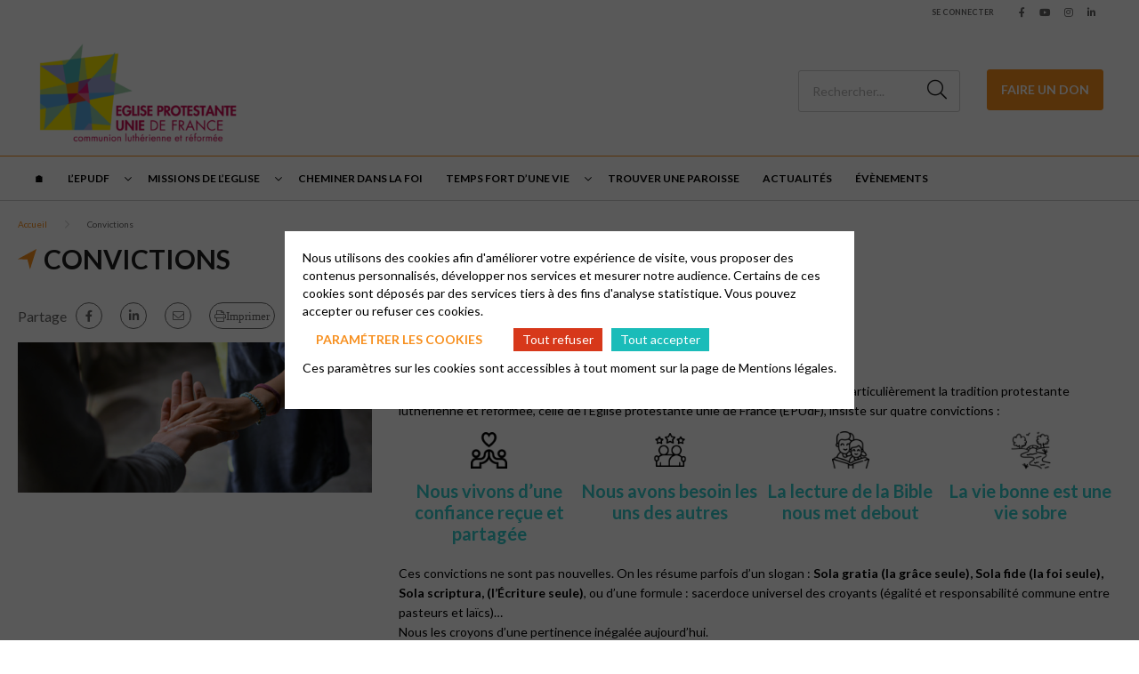

--- FILE ---
content_type: text/html; charset=UTF-8
request_url: https://epudf.org/convictions/?doing_wp_cron=1662818628.9086160659790039062500
body_size: 12088
content:
<html lang="fr-FR">
	<head>
		<meta charset="UTF-8" />
		<meta name="viewport" content="width=device-width, initial-scale=1.0">
        <link rel="stylesheet" href="https://cdnjs.cloudflare.com/ajax/libs/font-awesome/6.4.2/css/all.min.css" integrity="sha512-z3gLpd7yknf1YoNbCzqRKc4qyor8gaKU1qmn+CShxbuBusANI9QpRohGBreCFkKxLhei6S9CQXFEbbKuqLg0DA==" crossorigin="anonymous" referrerpolicy="no-referrer" />
				<meta name='robots' content='index, follow, max-image-preview:large, max-snippet:-1, max-video-preview:-1' />
	<style>img:is([sizes="auto" i], [sizes^="auto," i]) { contain-intrinsic-size: 3000px 1500px }</style>
	
	<!-- This site is optimized with the Yoast SEO plugin v26.0 - https://yoast.com/wordpress/plugins/seo/ -->
	<title>Convictions - EPUdF</title>
	<meta name="description" content="La grâce seule, la Foi seule, la Bible seule : voici le slogan de l&#039;Eglise protestante unie de France et l&#039;expression de foi luthéro-réformée" />
	<link rel="canonical" href="https://epudf.org/convictions/" />
	<meta property="og:locale" content="fr_FR" />
	<meta property="og:type" content="article" />
	<meta property="og:title" content="Convictions - EPUdF" />
	<meta property="og:description" content="La grâce seule, la Foi seule, la Bible seule : voici le slogan de l&#039;Eglise protestante unie de France et l&#039;expression de foi luthéro-réformée" />
	<meta property="og:url" content="https://epudf.org/convictions/" />
	<meta property="og:site_name" content="EPUdF" />
	<meta property="article:publisher" content="https://www.facebook.com/EpudF/" />
	<meta property="article:modified_time" content="2025-11-18T10:43:18+00:00" />
	<meta property="og:image" content="https://epudf.org/wp-content/uploads/2023/04/1-logo-eglise-protestante-unie-de-france.png" />
	<meta property="og:image:width" content="1181" />
	<meta property="og:image:height" content="659" />
	<meta property="og:image:type" content="image/png" />
	<meta name="twitter:card" content="summary_large_image" />
	<meta name="twitter:site" content="@epudf" />
	<meta name="twitter:label1" content="Durée de lecture estimée" />
	<meta name="twitter:data1" content="4 minutes" />
	<script type="application/ld+json" class="yoast-schema-graph">{"@context":"https://schema.org","@graph":[{"@type":"WebPage","@id":"https://epudf.org/convictions/","url":"https://epudf.org/convictions/","name":"Convictions - EPUdF","isPartOf":{"@id":"https://337/#website"},"datePublished":"2022-03-31T13:40:53+00:00","dateModified":"2025-11-18T10:43:18+00:00","description":"La grâce seule, la Foi seule, la Bible seule : voici le slogan de l'Eglise protestante unie de France et l'expression de foi luthéro-réformée","breadcrumb":{"@id":"https://epudf.org/convictions/#breadcrumb"},"inLanguage":"fr-FR","potentialAction":[{"@type":"ReadAction","target":["https://epudf.org/convictions/"]}]},{"@type":"BreadcrumbList","@id":"https://epudf.org/convictions/#breadcrumb","itemListElement":[{"@type":"ListItem","position":1,"name":"Accueil","item":"https://epudf.org/"},{"@type":"ListItem","position":2,"name":"Convictions"}]},{"@type":"WebSite","@id":"https://337/#website","url":"https://337/","name":"EPUdF","description":"Découvrir le protestantisme français","publisher":{"@id":"https://337/#organization"},"alternateName":"Site EPUdF","potentialAction":[{"@type":"SearchAction","target":{"@type":"EntryPoint","urlTemplate":"https://337/?s={search_term_string}"},"query-input":{"@type":"PropertyValueSpecification","valueRequired":true,"valueName":"search_term_string"}}],"inLanguage":"fr-FR"},{"@type":"Organization","@id":"https://337/#organization","name":"EPUdF","alternateName":"EPUdF","url":"https://337/","logo":{"@type":"ImageObject","inLanguage":"fr-FR","@id":"https://337/#/schema/logo/image/","url":"https://epudf.org/wp-content/uploads/2023/04/1-logo-eglise-protestante-unie-de-france.png","contentUrl":"https://epudf.org/wp-content/uploads/2023/04/1-logo-eglise-protestante-unie-de-france.png","width":1181,"height":659,"caption":"EPUdF"},"image":{"@id":"https://337/#/schema/logo/image/"},"sameAs":["https://www.facebook.com/EpudF/","https://x.com/epudf","https://www.youtube.com/channel/UC0GrPkmq9zsKC8VvVh04Log","https://www.instagram.com/epudf_france/?hl=fr"]}]}</script>
	<!-- / Yoast SEO plugin. -->


<link rel='dns-prefetch' href='//challenges.cloudflare.com' />
<link rel='dns-prefetch' href='//cdnjs.cloudflare.com' />
<link rel='dns-prefetch' href='//fonts.googleapis.com' />
<link rel='stylesheet' id='wp-block-library-css' href='https://epudf.org/wp-includes/css/dist/block-library/style.min.css?ver=6.8.2' type='text/css' media='all' />
<style id='classic-theme-styles-inline-css' type='text/css'>
/*! This file is auto-generated */
.wp-block-button__link{color:#fff;background-color:#32373c;border-radius:9999px;box-shadow:none;text-decoration:none;padding:calc(.667em + 2px) calc(1.333em + 2px);font-size:1.125em}.wp-block-file__button{background:#32373c;color:#fff;text-decoration:none}
</style>
<style id='global-styles-inline-css' type='text/css'>
:root{--wp--preset--aspect-ratio--square: 1;--wp--preset--aspect-ratio--4-3: 4/3;--wp--preset--aspect-ratio--3-4: 3/4;--wp--preset--aspect-ratio--3-2: 3/2;--wp--preset--aspect-ratio--2-3: 2/3;--wp--preset--aspect-ratio--16-9: 16/9;--wp--preset--aspect-ratio--9-16: 9/16;--wp--preset--color--black: #000000;--wp--preset--color--cyan-bluish-gray: #abb8c3;--wp--preset--color--white: #ffffff;--wp--preset--color--pale-pink: #f78da7;--wp--preset--color--vivid-red: #cf2e2e;--wp--preset--color--luminous-vivid-orange: #ff6900;--wp--preset--color--luminous-vivid-amber: #fcb900;--wp--preset--color--light-green-cyan: #7bdcb5;--wp--preset--color--vivid-green-cyan: #00d084;--wp--preset--color--pale-cyan-blue: #8ed1fc;--wp--preset--color--vivid-cyan-blue: #0693e3;--wp--preset--color--vivid-purple: #9b51e0;--wp--preset--gradient--vivid-cyan-blue-to-vivid-purple: linear-gradient(135deg,rgba(6,147,227,1) 0%,rgb(155,81,224) 100%);--wp--preset--gradient--light-green-cyan-to-vivid-green-cyan: linear-gradient(135deg,rgb(122,220,180) 0%,rgb(0,208,130) 100%);--wp--preset--gradient--luminous-vivid-amber-to-luminous-vivid-orange: linear-gradient(135deg,rgba(252,185,0,1) 0%,rgba(255,105,0,1) 100%);--wp--preset--gradient--luminous-vivid-orange-to-vivid-red: linear-gradient(135deg,rgba(255,105,0,1) 0%,rgb(207,46,46) 100%);--wp--preset--gradient--very-light-gray-to-cyan-bluish-gray: linear-gradient(135deg,rgb(238,238,238) 0%,rgb(169,184,195) 100%);--wp--preset--gradient--cool-to-warm-spectrum: linear-gradient(135deg,rgb(74,234,220) 0%,rgb(151,120,209) 20%,rgb(207,42,186) 40%,rgb(238,44,130) 60%,rgb(251,105,98) 80%,rgb(254,248,76) 100%);--wp--preset--gradient--blush-light-purple: linear-gradient(135deg,rgb(255,206,236) 0%,rgb(152,150,240) 100%);--wp--preset--gradient--blush-bordeaux: linear-gradient(135deg,rgb(254,205,165) 0%,rgb(254,45,45) 50%,rgb(107,0,62) 100%);--wp--preset--gradient--luminous-dusk: linear-gradient(135deg,rgb(255,203,112) 0%,rgb(199,81,192) 50%,rgb(65,88,208) 100%);--wp--preset--gradient--pale-ocean: linear-gradient(135deg,rgb(255,245,203) 0%,rgb(182,227,212) 50%,rgb(51,167,181) 100%);--wp--preset--gradient--electric-grass: linear-gradient(135deg,rgb(202,248,128) 0%,rgb(113,206,126) 100%);--wp--preset--gradient--midnight: linear-gradient(135deg,rgb(2,3,129) 0%,rgb(40,116,252) 100%);--wp--preset--font-size--small: 13px;--wp--preset--font-size--medium: 20px;--wp--preset--font-size--large: 36px;--wp--preset--font-size--x-large: 42px;--wp--preset--spacing--20: 0.44rem;--wp--preset--spacing--30: 0.67rem;--wp--preset--spacing--40: 1rem;--wp--preset--spacing--50: 1.5rem;--wp--preset--spacing--60: 2.25rem;--wp--preset--spacing--70: 3.38rem;--wp--preset--spacing--80: 5.06rem;--wp--preset--shadow--natural: 6px 6px 9px rgba(0, 0, 0, 0.2);--wp--preset--shadow--deep: 12px 12px 50px rgba(0, 0, 0, 0.4);--wp--preset--shadow--sharp: 6px 6px 0px rgba(0, 0, 0, 0.2);--wp--preset--shadow--outlined: 6px 6px 0px -3px rgba(255, 255, 255, 1), 6px 6px rgba(0, 0, 0, 1);--wp--preset--shadow--crisp: 6px 6px 0px rgba(0, 0, 0, 1);}:where(.is-layout-flex){gap: 0.5em;}:where(.is-layout-grid){gap: 0.5em;}body .is-layout-flex{display: flex;}.is-layout-flex{flex-wrap: wrap;align-items: center;}.is-layout-flex > :is(*, div){margin: 0;}body .is-layout-grid{display: grid;}.is-layout-grid > :is(*, div){margin: 0;}:where(.wp-block-columns.is-layout-flex){gap: 2em;}:where(.wp-block-columns.is-layout-grid){gap: 2em;}:where(.wp-block-post-template.is-layout-flex){gap: 1.25em;}:where(.wp-block-post-template.is-layout-grid){gap: 1.25em;}.has-black-color{color: var(--wp--preset--color--black) !important;}.has-cyan-bluish-gray-color{color: var(--wp--preset--color--cyan-bluish-gray) !important;}.has-white-color{color: var(--wp--preset--color--white) !important;}.has-pale-pink-color{color: var(--wp--preset--color--pale-pink) !important;}.has-vivid-red-color{color: var(--wp--preset--color--vivid-red) !important;}.has-luminous-vivid-orange-color{color: var(--wp--preset--color--luminous-vivid-orange) !important;}.has-luminous-vivid-amber-color{color: var(--wp--preset--color--luminous-vivid-amber) !important;}.has-light-green-cyan-color{color: var(--wp--preset--color--light-green-cyan) !important;}.has-vivid-green-cyan-color{color: var(--wp--preset--color--vivid-green-cyan) !important;}.has-pale-cyan-blue-color{color: var(--wp--preset--color--pale-cyan-blue) !important;}.has-vivid-cyan-blue-color{color: var(--wp--preset--color--vivid-cyan-blue) !important;}.has-vivid-purple-color{color: var(--wp--preset--color--vivid-purple) !important;}.has-black-background-color{background-color: var(--wp--preset--color--black) !important;}.has-cyan-bluish-gray-background-color{background-color: var(--wp--preset--color--cyan-bluish-gray) !important;}.has-white-background-color{background-color: var(--wp--preset--color--white) !important;}.has-pale-pink-background-color{background-color: var(--wp--preset--color--pale-pink) !important;}.has-vivid-red-background-color{background-color: var(--wp--preset--color--vivid-red) !important;}.has-luminous-vivid-orange-background-color{background-color: var(--wp--preset--color--luminous-vivid-orange) !important;}.has-luminous-vivid-amber-background-color{background-color: var(--wp--preset--color--luminous-vivid-amber) !important;}.has-light-green-cyan-background-color{background-color: var(--wp--preset--color--light-green-cyan) !important;}.has-vivid-green-cyan-background-color{background-color: var(--wp--preset--color--vivid-green-cyan) !important;}.has-pale-cyan-blue-background-color{background-color: var(--wp--preset--color--pale-cyan-blue) !important;}.has-vivid-cyan-blue-background-color{background-color: var(--wp--preset--color--vivid-cyan-blue) !important;}.has-vivid-purple-background-color{background-color: var(--wp--preset--color--vivid-purple) !important;}.has-black-border-color{border-color: var(--wp--preset--color--black) !important;}.has-cyan-bluish-gray-border-color{border-color: var(--wp--preset--color--cyan-bluish-gray) !important;}.has-white-border-color{border-color: var(--wp--preset--color--white) !important;}.has-pale-pink-border-color{border-color: var(--wp--preset--color--pale-pink) !important;}.has-vivid-red-border-color{border-color: var(--wp--preset--color--vivid-red) !important;}.has-luminous-vivid-orange-border-color{border-color: var(--wp--preset--color--luminous-vivid-orange) !important;}.has-luminous-vivid-amber-border-color{border-color: var(--wp--preset--color--luminous-vivid-amber) !important;}.has-light-green-cyan-border-color{border-color: var(--wp--preset--color--light-green-cyan) !important;}.has-vivid-green-cyan-border-color{border-color: var(--wp--preset--color--vivid-green-cyan) !important;}.has-pale-cyan-blue-border-color{border-color: var(--wp--preset--color--pale-cyan-blue) !important;}.has-vivid-cyan-blue-border-color{border-color: var(--wp--preset--color--vivid-cyan-blue) !important;}.has-vivid-purple-border-color{border-color: var(--wp--preset--color--vivid-purple) !important;}.has-vivid-cyan-blue-to-vivid-purple-gradient-background{background: var(--wp--preset--gradient--vivid-cyan-blue-to-vivid-purple) !important;}.has-light-green-cyan-to-vivid-green-cyan-gradient-background{background: var(--wp--preset--gradient--light-green-cyan-to-vivid-green-cyan) !important;}.has-luminous-vivid-amber-to-luminous-vivid-orange-gradient-background{background: var(--wp--preset--gradient--luminous-vivid-amber-to-luminous-vivid-orange) !important;}.has-luminous-vivid-orange-to-vivid-red-gradient-background{background: var(--wp--preset--gradient--luminous-vivid-orange-to-vivid-red) !important;}.has-very-light-gray-to-cyan-bluish-gray-gradient-background{background: var(--wp--preset--gradient--very-light-gray-to-cyan-bluish-gray) !important;}.has-cool-to-warm-spectrum-gradient-background{background: var(--wp--preset--gradient--cool-to-warm-spectrum) !important;}.has-blush-light-purple-gradient-background{background: var(--wp--preset--gradient--blush-light-purple) !important;}.has-blush-bordeaux-gradient-background{background: var(--wp--preset--gradient--blush-bordeaux) !important;}.has-luminous-dusk-gradient-background{background: var(--wp--preset--gradient--luminous-dusk) !important;}.has-pale-ocean-gradient-background{background: var(--wp--preset--gradient--pale-ocean) !important;}.has-electric-grass-gradient-background{background: var(--wp--preset--gradient--electric-grass) !important;}.has-midnight-gradient-background{background: var(--wp--preset--gradient--midnight) !important;}.has-small-font-size{font-size: var(--wp--preset--font-size--small) !important;}.has-medium-font-size{font-size: var(--wp--preset--font-size--medium) !important;}.has-large-font-size{font-size: var(--wp--preset--font-size--large) !important;}.has-x-large-font-size{font-size: var(--wp--preset--font-size--x-large) !important;}
:where(.wp-block-post-template.is-layout-flex){gap: 1.25em;}:where(.wp-block-post-template.is-layout-grid){gap: 1.25em;}
:where(.wp-block-columns.is-layout-flex){gap: 2em;}:where(.wp-block-columns.is-layout-grid){gap: 2em;}
:root :where(.wp-block-pullquote){font-size: 1.5em;line-height: 1.6;}
</style>
<link rel='stylesheet' id='contact-form-7-css' href='https://epudf.org/wp-content/plugins/contact-form-7/includes/css/styles.css?ver=6.1.2' type='text/css' media='all' />
<link rel='stylesheet' id='globalis-gdpr-popin-css' href='https://epudf.org/wp-content/plugins/globalis_wp_gdpr/assets/css/popin.css?ver=6.8.2' type='text/css' media='all' />
<link rel='stylesheet' id='rgpd-forms-css' href='https://epudf.org/wp-content/plugins/globalis_wp_gdpr/assets/css/forms.css?ver=6.8.2' type='text/css' media='all' />
<link rel='stylesheet' id='style-main-css' href='https://epudf.org/wp-content/themes/base/assets/css/main.css?ver=6.8.2' type='text/css' media='all' />
<link rel='stylesheet' id='google-font-css' href='https://fonts.googleapis.com/css2?family=Lato%3Aital%2Cwght%400%2C300%3B0%2C400%3B0%2C700%3B0%2C900%3B1%2C300%3B1%2C400%3B1%2C700%3B1%2C900&#038;display=swap&#038;ver=6.8.2' type='text/css' media='all' />
<link rel='stylesheet' id='wp_mailjet_form_builder_widget-widget-front-styles-css' href='https://epudf.org/wp-content/plugins/mailjet-for-wordpress/src/widgetformbuilder/css/front-widget.css?ver=6.1.5' type='text/css' media='all' />
<link rel="https://api.w.org/" href="https://epudf.org/wp-json/" /><link rel="alternate" title="JSON" type="application/json" href="https://epudf.org/wp-json/wp/v2/pages/1609" /><meta name="generator" content="WordPress 6.8.2" />
<link rel='shortlink' href='https://epudf.org/?p=1609' />
<link rel="alternate" title="oEmbed (JSON)" type="application/json+oembed" href="https://epudf.org/wp-json/oembed/1.0/embed?url=https%3A%2F%2Fepudf.org%2Fconvictions%2F" />
<link rel="alternate" title="oEmbed (XML)" type="text/xml+oembed" href="https://epudf.org/wp-json/oembed/1.0/embed?url=https%3A%2F%2Fepudf.org%2Fconvictions%2F&#038;format=xml" />
    <style>
        #wp-admin-bar-my-sites .ab-sub-wrapper {
            height: 600px !important;
            width: 450px !important;
            overflow-y: scroll;
            overflow-x: hidden;
            background-color: transparent !important;
            -ms-overflow-style: none;
            scrollbar-width: none;
            border: 0 !important;
            box-shadow: unset !important;
        }
        #wp-admin-bar-my-sites .ab-sub-wrapper::-webkit-scrollbar {
            display: none;
        }
        #wp-admin-bar-my-sites .ab-sub-wrapper > * {
            width: 300px !important;
        }
        #wp-admin-bar-network-admin .ab-sub-wrapper {
            background-color: #2c3338 !important;
            height: 170px !important;
        }
        #wp-admin-bar-my-sites-list li:nth-last-child(-n+3):nth-child(n+3) .ab-sub-wrapper {
            margin-top: -110px !important;
        }
        #wp-admin-bar-my-sites-super-admin {
            background-color: #2c3338 !important;
        }
    </style>
<link rel="preconnect" href="https://fonts.gstatic.com/" crossorigin><link rel="preconnect" href="https://fonts.googleapis.com/" crossorigin><link rel="icon" href="https://epudf.org/wp-content/uploads/2022/03/cropped-egliseunie_logo_10cm-100x100.png" sizes="32x32" />
<link rel="icon" href="https://epudf.org/wp-content/uploads/2022/03/cropped-egliseunie_logo_10cm-230x230.png" sizes="192x192" />
<link rel="apple-touch-icon" href="https://epudf.org/wp-content/uploads/2022/03/cropped-egliseunie_logo_10cm-230x230.png" />
<meta name="msapplication-TileImage" content="https://epudf.org/wp-content/uploads/2022/03/cropped-egliseunie_logo_10cm-300x300.png" />
	</head>
	<body class="wp-singular page-template-default page page-id-1609 page-parent wp-theme-base wp-child-theme-epudf epudf-color-orange">
	<header class="header">
    <div class="header__sub header-sub">
        
    <div class="header-sub__link">
                    <a href="https://epudf.org/wp-login.php" class="header-sub_link" title="Se connecter">Se connecter</a>
            </div>

    <div class="header-sub__social-media-menu">
        <ul>
            <li><a href="https://www.facebook.com/EpudF/" class="fab fa-facebook-f" target="_blank"></a></li>                        <li><a href="https://www.youtube.com/channel/UC0GrPkmq9zsKC8VvVh04Log" class="fab fa-youtube" target="_blank"></a></li>            <li><a href="https://www.instagram.com/epudf_france/?hl=fr" class="fab fa-instagram" target="_blank"></a></li>                                    <li><a href="https://fr.linkedin.com/company/epudf-eglise-protestante-unie-de-france" class="fab fa-linkedin-in" target="_blank"></a></li>        </ul>
    </div>
    </div>
    <div class="header__container header-container">
    <div class="header-container__left">
        <button class="header-burger">
            <span class="far fa-bars"></span>
        </button>

        <div class="header__logo">
            <a href="https://epudf.org" title="EPUdF">
                <img
                src="https://epudf.org/wp-content/uploads/2022/04/logo-eglise-protestante-unie-de-france-230x128.png"
                alt="EPUdF"
                >
            </a>
        </div>
    </div>

    <div class="header-container__right ">
        <div class="search-desktop">
                            <form method="get" action="https://epudf.org/" class="search-form">
                    <button for="search-input" class="fal fa-search"></button>
                    <input type="search" id="search-input" class="search-input"
                            placeholder="Rechercher..." value="" name="s">
                </form>
                    </div>
        <a class="search-button fal fa-search" href="https://epudf.org/?s=">
        </a>
                    <a href="http://epudf.s2.yapla.com" class="donate_icon" target="_blank">
                <i class="fas fa-hand-holding-heart"></i>
            </a>
            <div class="donate">
                <a href="http://epudf.s2.yapla.com" class="cta cta-primary" target="_blank">Faire un don</a>
            </div>
            </div>
</div>

<div class="header__bottom">
    <button class="header-close">
        <span class="far fa-times"></span>
    </button>
    <div class="header__menu">
                <div class="menu-header-container"><ul id="menu_header" class="menu_header menu_header--left"><li class="menu-item-14998 menu-item menu-item-type-post_type menu-item-object-page menu-item-home" id="menu-item-14998"><a href="https://epudf.org/">🏠︎</a></li>
<li class="menu-item-16591 menu-item menu-item-type-custom menu-item-object-custom current-menu-ancestor current-menu-parent menu-item-has-children" id="menu-item-16591"><span class='menu_chevron'></span><a aria-haspopup="menu" aria-expanded="false" aria-controls="11254d40fd" href="#">L&rsquo;EPUdF</a>
<ul class="sub-menu">
<li class="menu-item-16592 menu-item menu-item-type-post_type menu-item-object-page" id="menu-item-16592"><a href="https://epudf.org/organisation/">Organisation</a></li>
<li class="menu-item-16593 menu-item menu-item-type-post_type menu-item-object-page current-menu-item page_item page-item-1609 current_page_item" id="menu-item-16593"><a href="https://epudf.org/convictions/" aria-current="page">Convictions</a></li>
<li class="menu-item-16594 menu-item menu-item-type-post_type menu-item-object-page" id="menu-item-16594"><a href="https://epudf.org/histoire/">Histoire</a></li>
<li class="menu-item-16613 menu-item menu-item-type-post_type menu-item-object-page" id="menu-item-16613"><a href="https://epudf.org/declarer-sa-foi/">Déclarer sa foi</a></li>
<li class="menu-item-16950 menu-item menu-item-type-custom menu-item-object-custom" id="menu-item-16950"><a href="https://acteurs.epudf.org/">Site pour les acteurs</a></li>
</ul>
</li>
<li class="menu-item-16590 menu-item menu-item-type-custom menu-item-object-custom menu-item-has-children" id="menu-item-16590"><span class='menu_chevron'></span><a aria-haspopup="menu" aria-expanded="false" aria-controls="4aa62035d7" href="#">Missions de l&rsquo;Eglise</a>
<ul class="sub-menu">
<li class="menu-item-1078 menu-item menu-item-type-post_type menu-item-object-page" id="menu-item-1078"><a href="https://epudf.org/enfance-et-jeunesse/">Enfance et Jeunesse</a></li>
<li class="menu-item-16595 menu-item menu-item-type-custom menu-item-object-custom" id="menu-item-16595"><a href="https://egliseuniverselle.epudf.org/">Relations internationales</a></li>
<li class="menu-item-16596 menu-item menu-item-type-custom menu-item-object-custom" id="menu-item-16596"><a href="https://ejc.epudf.org/">Ecologie et Justice Climatique</a></li>
<li class="menu-item-7736 menu-item menu-item-type-post_type menu-item-object-page" id="menu-item-7736"><a href="https://epudf.org/chants-et-musique/">Chants et musique</a></li>
</ul>
</li>
<li class="menu-item-1061 menu-item menu-item-type-post_type menu-item-object-page" id="menu-item-1061"><a href="https://epudf.org/cheminer-dans-la-foi/">Cheminer dans la foi</a></li>
<li class="menu-item-1070 menu-item menu-item-type-post_type menu-item-object-page menu-item-has-children" id="menu-item-1070"><span class='menu_chevron'></span><a aria-haspopup="menu" aria-expanded="false" aria-controls="45734527cc" href="https://epudf.org/temps-fort-dune-vie/">Temps fort d’une vie</a>
<ul class="sub-menu">
<li class="menu-item-9202 menu-item menu-item-type-post_type menu-item-object-page" id="menu-item-9202"><a href="https://epudf.org/bapteme-1/">Baptême</a></li>
<li class="menu-item-7793 menu-item menu-item-type-post_type menu-item-object-page" id="menu-item-7793"><a href="https://epudf.org/confirmation/">Confirmation</a></li>
<li class="menu-item-9804 menu-item menu-item-type-post_type menu-item-object-page" id="menu-item-9804"><a href="https://epudf.org/mariage-1/">Mariage</a></li>
<li class="menu-item-9235 menu-item menu-item-type-post_type menu-item-object-page" id="menu-item-9235"><a href="https://epudf.org/obseques-1/">Obsèques</a></li>
</ul>
</li>
<li class="menu-item-1010 menu-item menu-item-type-post_type menu-item-object-page" id="menu-item-1010"><a href="https://epudf.org/trouver-une-paroisse/">Trouver une paroisse</a></li>
<li class="menu-item-3130 menu-item menu-item-type-post_type menu-item-object-page" id="menu-item-3130"><a href="https://epudf.org/actualites/">Actualités</a></li>
<li class="menu-item-15025 menu-item menu-item-type-custom menu-item-object-custom" id="menu-item-15025"><a href="/evenements/?allEvents=on">Évènements</a></li>
</ul></div>    </div>
                <div class="donate">
                <a href="http://epudf.s2.yapla.com" class="cta cta-primary" target="_blank">Faire un don</a>
            </div>
        <div class="header__menu header__menu_login_mobile" style="margin-top: 20px;">
        <div class="menu-header-container">
            <ul class="menu_header">
                <li class="menu-item">
                                            <a href="https://epudf.org/wp-login.php">Se connecter</a>
                                    </li>
            </ul>
        </div>
    </div>
</div>
</header>
<main class="main page-main">
    <div class="container">
        <div class="page-content_header">
                        <div class="breadcrumb">
                <ul>
                <li>
                                    <span class="breadcrumb-span">
                                        <a href="https://epudf.org" rel="nofollow" title="Accueil">
                                        Accueil
                                        </a>
                                    </span>
                                </li><li>
                                    <span class="breadcrumb-span">
                                        Convictions
                                    </span>
                                </li>                </ul>
            </div>
        <script type="application/ld+json">{"@context":"https://schema.org","@type":"BreadcrumbList","itemListElement":[{"@type":"ListItem","position":1,"name":"Accueil","item":"https://epudf.org"},{"@type":"ListItem","position":2,"name":"Convictions"}]}</script>                <h1>Convictions</h1>
            <div class="sharing-links">
            <span>Partage</span>
        <ul class="sharing-links_list">
                                    <li>
                    <a href="https://www.facebook.com/sharer/sharer.php?u=https://epudf.org/convictions/" target="_blank" class="fab fa-facebook-f"></a>
                </li>
                                                    <li>
                    <a href="https://www.linkedin.com/feed/?shareActive=true&text=https://epudf.org/convictions/" class="fab fa-linkedin-in" target="_blank"></a>
                </li>
                                        <li>
                    <a href="mailto:?subject=https%3A%2F%2Fepudf.org%2Fconvictions%2F&body=J'ai trouvé un article qui devrait vous intéresser : https://epudf.org/convictions/" class="fal fa-envelope" target="_blank"></a>
                </li>
                                        <li class="">
                <a href="" class="fal fa-print">Imprimer</a>
            </li>
            </ul>
</div>                    </div>
    </div>

    <a name="index_flexible_861_1"></a><div id="de9440d272" class="block_text-custom-content block_text-right block-size_one-third-two ">
    <div class="container">
        <div class="media">
                                    <a href="/convictions/des-convictions-a-partager/" target="_blank">
                        <img src="https://epudf.org/wp-content/uploads/2022/03/convictions-epudf.jpg" alt="" />
                                        </a>
                            </div>
        <div class="text-wysiwyg">
                            <h2 class="block-title">Des convictions à partager</h2>
                            <p>Dans la diversité qui a toujours marqué le christianisme, la famille protestante et particulièrement la tradition protestante luthérienne et réformée, celle de l’Église protestante unie de France (EPUdF), insiste sur quatre convictions :</p>
<table class="alignleft" style="height: 116px; width: 100%; border-collapse: collapse;" cellspacing="10" cellpadding="25">
<tbody>
<tr style="height: 51px;">
<td style="width: 25%; height: 67px; text-align: center;"><span style="color: #33cccc;"><img decoding="async" class="alignnone wp-image-15514" src="https://epudf.org/wp-content/uploads/2025/04/partage-300x300.png" alt="conviction 1" width="41" height="41" srcset="https://epudf.org/wp-content/uploads/2025/04/partage-300x300.png 300w, https://epudf.org/wp-content/uploads/2025/04/partage-150x150.png 150w, https://epudf.org/wp-content/uploads/2025/04/partage-230x230.png 230w, https://epudf.org/wp-content/uploads/2025/04/partage-100x100.png 100w, https://epudf.org/wp-content/uploads/2025/04/partage.png 512w" sizes="(max-width: 41px) 100vw, 41px" /></span></td>
<td style="width: 25%; height: 67px; text-align: center;"><span style="color: #33cccc;"><img decoding="async" class="alignnone wp-image-15515" src="https://epudf.org/wp-content/uploads/2025/04/deux-amis-300x300.png" alt="conviction 2" width="38" height="38" srcset="https://epudf.org/wp-content/uploads/2025/04/deux-amis-300x300.png 300w, https://epudf.org/wp-content/uploads/2025/04/deux-amis-150x150.png 150w, https://epudf.org/wp-content/uploads/2025/04/deux-amis-230x230.png 230w, https://epudf.org/wp-content/uploads/2025/04/deux-amis-100x100.png 100w, https://epudf.org/wp-content/uploads/2025/04/deux-amis.png 512w" sizes="(max-width: 38px) 100vw, 38px" /></span></td>
<td style="width: 25%; height: 67px; text-align: center;"><span style="color: #33cccc;"><img decoding="async" class="alignnone wp-image-15516" src="https://epudf.org/wp-content/uploads/2025/04/lecture-300x300.png" alt="conviction 3" width="42" height="42" srcset="https://epudf.org/wp-content/uploads/2025/04/lecture-300x300.png 300w, https://epudf.org/wp-content/uploads/2025/04/lecture-150x150.png 150w, https://epudf.org/wp-content/uploads/2025/04/lecture-230x230.png 230w, https://epudf.org/wp-content/uploads/2025/04/lecture-100x100.png 100w, https://epudf.org/wp-content/uploads/2025/04/lecture.png 512w" sizes="(max-width: 42px) 100vw, 42px" /></span></td>
<td style="width: 25%; height: 67px; text-align: center;"><span style="color: #33cccc;"><img decoding="async" class="alignnone wp-image-15517" src="https://epudf.org/wp-content/uploads/2025/04/foret-300x300.png" alt="conviction 4" width="45" height="45" srcset="https://epudf.org/wp-content/uploads/2025/04/foret-300x300.png 300w, https://epudf.org/wp-content/uploads/2025/04/foret-150x150.png 150w, https://epudf.org/wp-content/uploads/2025/04/foret-230x230.png 230w, https://epudf.org/wp-content/uploads/2025/04/foret-100x100.png 100w, https://epudf.org/wp-content/uploads/2025/04/foret.png 512w" sizes="(max-width: 45px) 100vw, 45px" /></span></td>
</tr>
<tr style="height: 50px; vertical-align: top;">
<td style="width: 24%; height: 49px; vertical-align: top; text-align: center;"><span class="conviction-text" style="font-size: 20px; font-family: georgia, palatino; color: #33cccc;"><strong>Nous vivons d’une confiance reçue et partagée</strong></span></td>
<td style="width: 24%; height: 49px; vertical-align: top; text-align: center;"><span class="conviction-text" style="font-size: 20px; font-family: georgia, palatino; color: #33cccc;"><strong>Nous avons besoin </strong></span><span class="conviction-text" style="font-size: 20px; font-family: georgia, palatino; color: #33cccc;"><strong>les uns des autres</strong></span></td>
<td style="width: 24%; height: 49px; vertical-align: top; text-align: center;"><span class="conviction-text" style="font-size: 20px; font-family: georgia, palatino; color: #33cccc;"><strong>La lecture de la Bible nous met debout</strong></span></td>
<td style="width: 24%; height: 49px; vertical-align: top; text-align: center;"><span class="conviction-text" style="font-size: 20px; font-family: georgia, palatino; color: #33cccc;"><strong>La vie bonne est une vie sobre</strong></span></td>
</tr>
</tbody>
</table>
<p>&nbsp;</p>
<p>Ces convictions ne sont pas nouvelles. On les résume parfois d’un slogan : <strong>Sola gratia (la grâce seule), Sola fide (la foi seule), Sola scriptura, (l’Écriture seule)</strong>, ou d’une formule : sacerdoce universel des croyants (égalité et responsabilité commune entre pasteurs et laïcs)…</p>
<p>Nous les croyons d’une pertinence inégalée aujourd’hui.</p>
<div class="align-middle">
            <a href="https://epudf.org/convictions/avec-dieu-avec-les-autres/" title="En savoir plus sur nos quatre convictions" target="_blank" class="cta cta-primary">En savoir plus sur nos quatre convictions</a>
        </div>
        </div>
    </div>
</div>
<a name="index_flexible_861_2"></a><div id="0e260ebc0f" class="block_text-custom-content block_text-right block-size_one-third-two ">
    <div class="container">
        <div class="media">
                                    <a href="/convictions/les-liturgies/" target="_blank">
                        <img src="https://epudf.org/wp-content/uploads/2022/03/liturgies.jpg" alt="" />
                                        </a>
                            </div>
        <div class="text-wysiwyg">
                            <h2 class="block-title">Les liturgies</h2>
                            <p><span class="medium-text">La liturgie c’est l&rsquo;ensemble de textes et de chants qui constitue le culte. L’officiant qui prépare le culte choisit les textes et les cantiques pour aller avec sa prédication ou avec les circonstances. Par exemple, le culte commence par une annonce de la grâce de Dieu (de son amour pour nous), puis il y a une prière de Louange à Dieu (pour le remercier). </span></p>
<div class="align-middle">
            <a href="https://epudf.org/convictions/les-liturgies/" title="En savoir plus sur les liturgies luthériennes et réformées" target="_blank" class="cta cta-primary">En savoir plus sur les liturgies luthériennes et réformées</a>
        </div>
        </div>
    </div>
</div>
<a name="index_flexible_861_3"></a><div id="8e0e352e8b" class="block_text-custom-content block_text-right block-size_one-third-two ">
    <div class="container">
        <div class="media">
                                    <a href="/convictions/confesser-sa-foi/" target="_blank">
                        <img src="https://epudf.org/wp-content/uploads/2022/03/confesser-epudf.jpg" alt="" />
                                        </a>
                            </div>
        <div class="text-wysiwyg">
                            <h2 class="block-title">Confesser sa foi</h2>
                            <p>Le Synode national de L’Église protestante unie de France a adopté une <a href="https://epudf.org/declarer-sa-foi/" target="_blank" rel="noopener">nouvelle déclaration de foi</a> au Synode national le 28 mai 2017.</p>
<p>Il convient de se rapporter aussi à la Déclaration de foi de l’Église réformée de France, approuvée en 1938, ainsi qu’aux Confessions de foi et Credo de l’Église primitive. Notre Église confesse en effet le Dieu trinitaire, Père Fils et Saint-Esprit, sur la base des seules Écritures.</p>
<p style="text-align: center;"><span style="color: #ff9900;"><strong>À Dieu seul la gloire &#8211; La grâce seule &#8211; La Foi seule &#8211; La Bible seule</strong></span><br />
<span style="color: #ff9900;"><strong>Des Églises toujours à réformer &#8211; Le Sacerdoce Universel</strong></span></p>
        </div>
    </div>
</div>
<a name="index_flexible_861_4"></a><div id="4335c8ddcc" class="block_text-custom-content block_text-right block-size_one-third-two ">
    <div class="container">
        <div class="media">
                                    <a href="/convictions/declarations-de-foi-et-textes-doctrinaux/" target="_blank">
                        <img src="https://epudf.org/wp-content/uploads/2022/03/Declarations-epudf.jpg" alt="" />
                                        </a>
                            </div>
        <div class="text-wysiwyg">
                            <h2 class="block-title">Déclarations de foi et textes doctrinaux</h2>
                            <p>Le fondement doctrinal de l&rsquo;identité chrétienne se fonde sur <a href="https://epudf.org/lire-la-bible-1/" target="_blank" rel="noopener">la Bible et l’Évangile</a>.</p>
<p>Les confessions de foi rendent compte de l&rsquo;interprétation de ce témoignage biblique qui a autorité dans l’Église. Elles représentent la référence doctrinale qui lie les Églises locales entre elles au sein de la communion luthérienne et réformée dans l’Église protestante unie de France. Elles ont donc une fonction liturgique et communautaire lors du culte.</p>
<p>Les déclarations de foi ont d&rsquo;abord une fonction herméneutique qui traduit, dans un contexte historique particulier, l&rsquo;expression de foi d&rsquo;une Église et sa fidélité à l’Évangile. Elles ont donc un rôle de témoignage vers la société et de proclamation de l&rsquo;espérance chrétienne.</p>
        </div>
    </div>
</div>
    <div class="popin">
        <div class="popin-background"></div>

        <div class="popin-container">
            <div class="popin-head bg-primary">
                <h2>Contact</h2>

                <button class="popin-close"><i class="far fa-times"></i> </button>
            </div>

            <div class="popin-content">
                <div class="form-contact">
                    <div class="form-contact-message block-text"></div>

                    
<div class="wpcf7 no-js" id="wpcf7-f12186-o1" lang="fr-FR" dir="ltr" data-wpcf7-id="12186">
<div class="screen-reader-response"><p role="status" aria-live="polite" aria-atomic="true"></p> <ul></ul></div>
<form action="/convictions/?doing_wp_cron=1662818628.9086160659790039062500#wpcf7-f12186-o1" method="post" class="wpcf7-form init" aria-label="Formulaire de contact" novalidate="novalidate" data-status="init">
<fieldset class="hidden-fields-container"><input type="hidden" name="_wpcf7" value="12186" /><input type="hidden" name="_wpcf7_version" value="6.1.2" /><input type="hidden" name="_wpcf7_locale" value="fr_FR" /><input type="hidden" name="_wpcf7_unit_tag" value="wpcf7-f12186-o1" /><input type="hidden" name="_wpcf7_container_post" value="0" /><input type="hidden" name="_wpcf7_posted_data_hash" value="" />
</fieldset>
<div class="wpcf7-turnstile cf-turnstile" data-sitekey="0x4AAAAAACMfzMWEx1UGAD-N" data-response-field-name="_wpcf7_turnstile_response"></div>

<p><label> Votre nom<br />
<span class="wpcf7-form-control-wrap" data-name="your-name"><input size="40" maxlength="400" class="wpcf7-form-control wpcf7-text wpcf7-validates-as-required" aria-required="true" aria-invalid="false" value="" type="text" name="your-name" /></span> </label>
</p>
<p><label> Votre e-mail<br />
<span class="wpcf7-form-control-wrap" data-name="your-email"><input size="40" maxlength="400" class="wpcf7-form-control wpcf7-email wpcf7-validates-as-required wpcf7-text wpcf7-validates-as-email" aria-required="true" aria-invalid="false" value="" type="email" name="your-email" /></span> </label>
</p>
<p><label> Objet<br />
<span class="wpcf7-form-control-wrap" data-name="your-subject"><input size="40" maxlength="400" class="wpcf7-form-control wpcf7-text wpcf7-validates-as-required" aria-required="true" aria-invalid="false" value="" type="text" name="your-subject" /></span> </label>
</p>
<p><label> Votre message (facultatif)<br />
<span class="wpcf7-form-control-wrap" data-name="your-message"><textarea cols="40" rows="10" maxlength="2000" class="wpcf7-form-control wpcf7-textarea" aria-invalid="false" name="your-message"></textarea></span> </label>
</p>
<p><span class="wpcf7-form-control-wrap navision-id"><input type="hidden" class="wpcf7-form-control wpcf7-navisionid wpcf7-validates-as-required" aria-required="true" aria-invalid="false" name="navision-id" value="" /></span>
</p>
<p><input class="wpcf7-form-control wpcf7-submit has-spinner" type="submit" value="Envoyer" />
</p><div class="wpcf7-response-output" aria-hidden="true"></div>
</form>
</div>
                </div>
            </div>
        </div>
    </div>
</main>
    <footer class="footer">
        <div class="go-to-top-container">
            <button class="go-to-top" id="gtt" title="Go to top">
                <span class="fas fa-angle-up"></span>
            </button>
        </div>
        <div class="footer-container">
            <div class="footer-columns">
                <div class="footer-column">
            <ul id="sidebar1">
            <li id="acf_custom_widget-3" class="widget acf-custom-widget">        <div class="footer-column_custom-block">
            <div class="footer-logo">
                            <img src="https://epudf.org/wp-content/uploads/2022/03/egliseunie_logo_10cm.png" alt="Logo">
                        </div>
            <div class="footer-list-buttons">
                                                            </div>
        </div>
    </li><li id="text-6" class="widget widget_text">			<div class="textwidget"><div>
<p><span class="medium-text"><strong>Église protestante unie de France<br />
</strong></span></p>
<p><span class="medium-text"><strong><span class="pink">47 rue de Clichy 75009 PARIS </span></strong></span></p>
<p><span class="medium-text"><strong>Tel : 0<span class="pink">1 48 74 90 92<br />
<a href="mailto:contact@epudf.org" target="_blank" rel="noopener">contact@epudf.org</a></span></strong></span></p>
</div>
</div>
		</li>        </ul>
    </div>
<div class="footer-column">
            <ul id="sidebar2">
            <li id="nav_menu-2" class="widget widget_nav_menu"><h2 class="widgettitle">Église protestante unie</h2><div class="menu-widgets-menu-container"><ul id="menu-widgets-menu" class="menu"><li id="menu-item-16597" class="menu-item menu-item-type-custom menu-item-object-custom menu-item-16597"><a href="https://acteurs.epudf.org/">Site acteurs.epudf.org</a></li>
<li id="menu-item-9746" class="menu-item menu-item-type-post_type menu-item-object-page menu-item-9746"><a href="https://epudf.org/liste-des-regions/">Liste des régions</a></li>
<li id="menu-item-13332" class="menu-item menu-item-type-custom menu-item-object-custom menu-item-13332"><a target="_blank" href="https://annuaire.epudf.org/">Annuaire EPUdF</a></li>
</ul></div></li><li id="text-7" class="widget widget_text"><h2 class="widgettitle">L&rsquo;Eglise est labellisée</h2>			<div class="textwidget"><p><a href="https://www.egliseverte.org/" target="_blank" rel="noopener"><img loading="lazy" decoding="async" class="alignnone wp-image-11149" src="https://acteurs.epudf.org/wp-content/uploads/sites/2/2022/05/egliseverte-1-300x131.jpg" alt="" width="170" height="74" /></a></p>
</div>
		</li>        </ul>
    </div>
<div class="footer-column">
            <ul id="sidebar3">
            <li id="text-5" class="widget widget_text"><h2 class="widgettitle">Informations</h2>			<div class="textwidget"><ul>
<li style="list-style-type: none;">
<ul>
<li style="list-style-type: none;">
<ul>
<li><a href="https://epudf.org/communiques/communique/" target="_blank" rel="noopener">Communiqués</a></li>
<li><a href="https://acteurs.epudf.org/infolettres/" target="_blank" rel="noopener">Infos Ressources </a></li>
<li><a href="https://epudf.org/espace-presse/" target="_blank" rel="noopener">Espace presse</a></li>
</ul>
</li>
</ul>
</li>
</ul>
<p>&nbsp;</p>
<p>&nbsp;</p>
</div>
		</li><li id="text-4" class="widget widget_text"><h2 class="widgettitle">Liens utiles</h2>			<div class="textwidget"><ul>
<li style="list-style-type: none;">
<ul>
<li><a href="https://acteurs.epudf.org/notes-bibliques-et-predications/" target="_blank" rel="noopener">Notes bibliques et prédications</a></li>
<li><a href="https://www.theovie.org/" target="_blank" rel="noopener">Théovie</a></li>
<li><a href="/partenaires/" target="_blank" rel="noopener">Partenaires</a></li>
<li><a href="https://acteurs.epudf.org/actualites/annonces/atteintes/" target="_blank" rel="noopener">Stop à la violence !</a></li>
<li><a href="https://epudf.org/nous-rejoindre/" target="_blank" rel="noopener">Nous rejoindre</a></li>
</ul>
</li>
</ul>
<p>&nbsp;</p>
<p>&nbsp;</p>
</div>
		</li>        </ul>
    </div>
<div class="footer-column">
            <ul id="sidebar4">
            
<div class="mailjet_widget_form_builder_container">
    <div class="">
        <iframe data-w-type="embedded" frameborder="0" scrolling="no" marginheight="0" marginwidth="0" src="https://x9jqj.mjt.lu/wgt/x9jqj/0l03/form?c=363a5c85" width="100%" style="height: 0"></iframe>

<script type="text/javascript" src="https://app.mailjet.com/pas-nc-embedded-v1.js"></script>
    </div>
</div>
<li id="text-8" class="widget widget_text">			<div class="textwidget"><p>&nbsp;</p>
<p><a href="https://epudf.org/organisation/choisir-de-donner/" target="_blank" rel="noopener">Soutenir l&rsquo;Eglise</a></p>
<p>&nbsp;</p>
<div style="text-align: center;"></div>
<div style="text-align: left;">
  <a href="https://epudf.org/organisation/choisir-de-donner/" target="_blank"><br />
    <i class="fa-solid fa-hand-holding-heart" style="font-size: 60px; color: #ffffff;"></i><br />
  </a>
</div>
</div>
		</li>        </ul>
    </div>
            </div>
            <div class="footer_social-menu">
                <ul>
    <li><a href="https://www.facebook.com/EpudF/" class="fab fa-facebook-f" target="_blank"></a></li>        <li><a href="https://www.youtube.com/channel/UC0GrPkmq9zsKC8VvVh04Log" class="fab fa-youtube" target="_blank"></a></li>    <li><a href="https://www.instagram.com/epudf_france/?hl=fr" class="fab fa-instagram" target="_blank"></a></li>            <li><a href="https://fr.linkedin.com/company/epudf-eglise-protestante-unie-de-france" class="fab fa-linkedin-in" target="_blank"></a></li></ul>
            </div>
            <hr>
            <div class="footer-menu">
                <div class="footer-menu">
    <div class="menu-footer-container"><ul id="menu_footer" class="menu_footer"><li id="menu-item-1014" class="menu-item menu-item-type-post_type menu-item-object-page menu-item-1014"><a href="https://epudf.org/mentions-legales/">Mentions légales</a></li>
<li id="menu-item-1016" class="menu-item menu-item-type-post_type menu-item-object-page menu-item-1016"><a href="https://epudf.org/contact/">Contact</a></li>
<li id="menu-item-1955" class="menu-item menu-item-type-post_type menu-item-object-page menu-item-1955"><a href="https://epudf.org/espace-presse/">Espace presse</a></li>
<li id="menu-item-3135" class="menu-item menu-item-type-custom menu-item-object-custom menu-item-3135"><a target="_blank" href="https://epudf.org/faq/">FAQ</a></li>
<li id="menu-item-3136" class="menu-item menu-item-type-custom menu-item-object-custom menu-item-3136"><a target="_blank" href="https://epudf.org/glossaire/">Glossaire</a></li>
</ul></div></div>
            </div>
        </div>
    </footer>
    <script type="speculationrules">
{"prefetch":[{"source":"document","where":{"and":[{"href_matches":"\/*"},{"not":{"href_matches":["\/wp-*.php","\/wp-admin\/*","\/wp-content\/uploads\/*","\/wp-content\/*","\/wp-content\/plugins\/*","\/wp-content\/themes\/epudf\/*","\/wp-content\/themes\/base\/*","\/*\\?(.+)"]}},{"not":{"selector_matches":"a[rel~=\"nofollow\"]"}},{"not":{"selector_matches":".no-prefetch, .no-prefetch a"}}]},"eagerness":"conservative"}]}
</script>
<!-- Matomo -->
<script>
  var _paq = window._paq = window._paq || [];
  /* tracker methods like "setCustomDimension" should be called before "trackPageView" */
  _paq.push(['trackPageView']);
  _paq.push(['enableLinkTracking']);
  (function() {
    var u="https://matomo.epudf.org/";
    _paq.push(['setTrackerUrl', u+'matomo.php']);
    _paq.push(['setSiteId', '42']);
    var d=document, g=d.createElement('script'), s=d.getElementsByTagName('script')[0];
    g.async=true; g.src=u+'matomo.js'; s.parentNode.insertBefore(g,s);
  })();
</script>
<!-- End Matomo Code -->
<script type="text/javascript" src="https://cdnjs.cloudflare.com/ajax/libs/jquery/3.4.1/jquery.min.js" id="jquery-js"></script>
<script type="text/javascript" id="globalis-gdpr-js-extra">
/* <![CDATA[ */
var globalis_gdpr = {"ajax_url":"https:\/\/epudf.org\/wp-admin\/admin-ajax.php"};
/* ]]> */
</script>
<script type="text/javascript" src="https://epudf.org/wp-content/plugins/globalis_wp_gdpr/assets/js/gdpr.js?ver=6.8.2" id="globalis-gdpr-js"></script>
<script type="text/javascript" id="globalis-gdpr-popin-js-extra">
/* <![CDATA[ */
var options = {"dom":"<div class=\"gdpr-popin\" >\n    <div class=\"gdpr-popin-content\">\n        <div class=\"gdpr-popin-default\">\n            <p>Nous utilisons des cookies afin d'am\u00e9liorer votre exp\u00e9rience de visite, vous proposer des contenus personnalis\u00e9s, d\u00e9velopper nos services et mesurer notre audience. Certains de ces cookies sont d\u00e9pos\u00e9s par des services tiers \u00e0 des fins d'analyse statistique. Vous pouvez accepter ou refuser ces cookies.<\/p>\n<p><button class=\"gdpr-popin-customise-button\">Param\u00e9trer les cookies<\/button>\n<button class=\"gdpr-popin-refuse-all-button\" data-gdpr-refuse-all-button>Tout refuser<\/button>\n<button class=\"gdpr-popin-accept-all-button\" data-gdpr-accept-all-button>Tout accepter<\/button>\n<\/p>\n<p>Ces param\u00e8tres sur les cookies sont accessibles \u00e0 tout moment sur la page de <a href=\"https:\/\/acteurs.epudf.org\/mentions-legales\/\" target=\"_blank\" rel=\"noopener\">Mentions l\u00e9gales.<\/a><\/p>\n        <\/div>\n        <div class=\"gdpr-popin-customisation\">\n            <h2>VOS PR\u00c9F\u00c9RENCES<\/h2>\n<p>Diff\u00e9rents types de cookies sont utilis\u00e9s par le site. Seuls les cookies de fonctionnement sont obligatoires, et ce afin de fournir une exp\u00e9rience de navigation adapt\u00e9e. Tous les cookies que nous d\u00e9posons respectent les r\u00e9glementations de dur\u00e9e et de vie priv\u00e9e. Plus d'information sur les cookies utilis\u00e9s par le site, sur la page de <a>Mentions l\u00e9gales.<\/a><\/p>\n<p><div class=\"gdpr-popin-choices\">\n\n            <div class=\"gdpr-popin-choice\">\n            <label for=\"cookies-necessaires\">\n                <input type=\"checkbox\" id=\"cookies-necessaires\" value=\"cookies-necessaires\" checked=\"checked\" disabled=\"disabled\" \/>\n                Cookies n\u00e9cessaires            <\/label>\n            <p>Ces cookies sont n\u00e9cessaires au fonctionnement du site et ne peuvent donc pas \u00eatre d\u00e9sactiv\u00e9s. Ils permettent de s\u00e9curiser le site internet ainsi que vos pr\u00e9f\u00e9rences d'affichage<\/p>\n        <\/div>\n            <div class=\"gdpr-popin-choice\">\n            <label for=\"cookies-a-des-fins-statistiques\">\n                <input type=\"checkbox\" id=\"cookies-a-des-fins-statistiques\" value=\"cookies-a-des-fins-statistiques\" checked=\"checked\"  \/>\n                Cookies \u00e0 des fins statistiques            <\/label>\n            <p>Ces cookies servent \u00e0 mesurer, \u00e9tudier et analyser les comportements des visiteurs, afin d'am\u00e9liorer l'exp\u00e9rience de navigation des utilisateurs. Accepter ces cookies nous aide \u00e0 vous fournir de meilleurs services et \u00e0 am\u00e9liorer votre parcours de navigation.<\/p>\n        <\/div>\n    \n<\/div>\n\n<button class=\"gdpr-popin-back-button\">Retour<\/button>\n<button class=\"gdpr-popin-accept-button\" data-gdpr-accept-button>Enregistrer<\/button>\n<\/p>\n<p>Ces param\u00e8tres sur les cookies sont accessibles \u00e0 tout moment sur la page de <a href=\"https:\/\/acteurs.epudf.org\/mentions-legales\/\" target=\"_blank\" rel=\"noopener\">Mentions l\u00e9gales.<\/a><\/p>\n        <\/div>\n    <\/div>\n<\/div>\n"};
/* ]]> */
</script>
<script type="text/javascript" src="https://epudf.org/wp-content/plugins/globalis_wp_gdpr/assets/js/popin.js?ver=6.8.2" id="globalis-gdpr-popin-js"></script>
<script type="text/javascript" id="rgpd-forms-js-extra">
/* <![CDATA[ */
var js_vars = {"rgpd":[]};
/* ]]> */
</script>
<script type="text/javascript" src="https://epudf.org/wp-content/plugins/globalis_wp_gdpr/assets/js/forms.js?ver=6.8.2" id="rgpd-forms-js"></script>
<script type="text/javascript" src="https://challenges.cloudflare.com/turnstile/v0/api.js" id="cloudflare-turnstile-js" data-wp-strategy="async"></script>
<script type="text/javascript" id="cloudflare-turnstile-js-after">
/* <![CDATA[ */
document.addEventListener( 'wpcf7submit', e => turnstile.reset() );
/* ]]> */
</script>
<script type="text/javascript" id="mainfrontJS-js-before">
/* <![CDATA[ */
const MYDATA = {"ajaxUrl":"https:\/\/epudf.org\/wp-admin\/admin-ajax.php","loadingText":"<div class=\"alert alert-success\"><div class=\"alert_text\"><p>Chargement en cours<\/p><\/div><\/div>","smallText":"<div class=\"alert alert-error\"><div class=\"alert_text\"><p>Saisissez 2 caract\u00e8res minimum<\/p><\/div><\/div>","homeUrl":"https:\/\/epudf.org"}
/* ]]> */
</script>
<script type="text/javascript" src="https://epudf.org/wp-content/themes/base/assets/js/main.js" id="mainfrontJS-js"></script>
<script type="text/javascript" id="wp_mailjet_form_builder_widget-front-script-js-extra">
/* <![CDATA[ */
var mjWidget = {"ajax_url":"https:\/\/epudf.org\/wp-admin\/admin-ajax.php"};
/* ]]> */
</script>
<script type="text/javascript" src="https://epudf.org/wp-content/plugins/mailjet-for-wordpress/src/widgetformbuilder/js/front-widget.js?ver=6.8.2" id="wp_mailjet_form_builder_widget-front-script-js"></script>
    </body>
</html>
